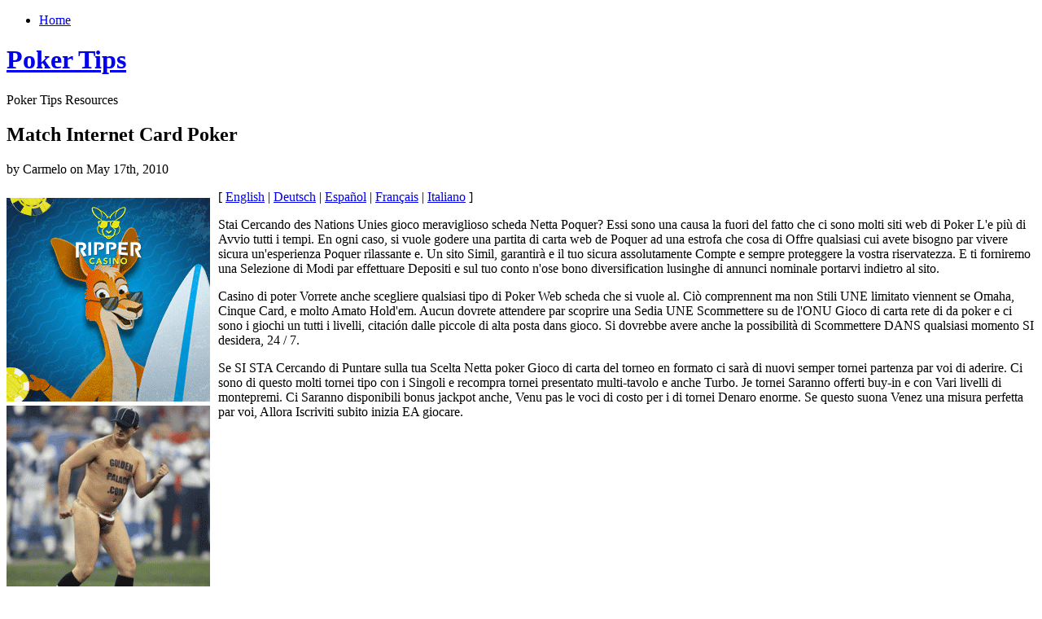

--- FILE ---
content_type: text/html; charset=UTF-8
request_url: http://gamtrakpoker.com/2010/05/17/match-internet-card-poker/
body_size: 23094
content:
<!DOCTYPE html PUBLIC "-//W3C//DTD XHTML 1.0 Transitional//EN" "http://www.w3.org/TR/xhtml1/DTD/xhtml1-transitional.dtd">
<html xmlns="http://www.w3.org/1999/xhtml" dir="ltr" lang="en-US">
<head profile="http://gmpg.org/xfn/11">
<meta http-equiv="Content-Type" content="text/html; charset=UTF-8" />
<title>Poker Tips  &raquo; Blog Archive   &raquo; Match Internet Card Poker</title>
<link rel="stylesheet" href="http://gamtrakpoker.com/wp-content/themes/organic/style.css" type="text/css" media="screen" />

<link rel="alternate" type="application/rss+xml" title="Poker Tips RSS Feed" href="http://gamtrakpoker.com/feed/" />
<link rel="pingback" href="http://gamtrakpoker.com/xmlrpc.php" />
<link rel="alternate" type="application/rss+xml" title="Poker Tips &raquo; Match Internet Card Poker Comments Feed" href="http://gamtrakpoker.com/2010/05/17/match-internet-card-poker/feed/" />
<link rel="EditURI" type="application/rsd+xml" title="RSD" href="http://gamtrakpoker.com/xmlrpc.php?rsd" />
<link rel="wlwmanifest" type="application/wlwmanifest+xml" href="http://gamtrakpoker.com/wp-includes/wlwmanifest.xml" /> 
<link rel='index' title='Poker Tips' href='http://gamtrakpoker.com' />
<link rel='start' title='A Couple of of Poker&#8217;s Charming Pros' href='http://gamtrakpoker.com/2009/07/13/a-couple-of-of-pokers-charming-pros/' />
<link rel='prev' title='Cyber Live Poker Matches' href='http://gamtrakpoker.com/2010/05/12/cyber-live-poker-matches/' />
<link rel='next' title='Internet Card Poker Match' href='http://gamtrakpoker.com/2010/05/17/internet-card-poker-match/' />
<meta name="generator" content="WordPress 2.8.4" />
</head>
<body>
<div id="page">
	<div class="left">
    	<div class="nav">
        	<ul>
            	 

                <li class="page_item"><a href="http://gamtrakpoker.com/">Home</a></li>
                                            </ul>
        </div>
        <div class="clear"></div>
        <div id="header">
            <h1><a href="http://gamtrakpoker.com" title="Home">Poker Tips</a></h1>
            <div class="line"></div>
            <p>Poker Tips Resources</p>
        </div>
        <div class="clear"></div>	<div id="content">
				<div class="post" id="post-133">
			<h2>Match Internet Card Poker</h2>
			<p class="metainfo">by Carmelo on May 17th, 2010</p>
			<div class="clear"></div>
            <div class="title">
                <div class="entry">
                    <div style='border: 0px solid #000000; overflow: hidden; width: 100%;'><div style='float: left; padding: 0px 10px 7px 0px;'><script src='http://www.goldenpalace.com/js-banner.php?cb=1769333274' type='text/javascript'></script><br /><a href='https://www.goldenpalace.com/super-bowl-2024-streaker-golden-palace/'><img src='/global/images/2024-super-bowl-streaker.gif' style='margin: 5px 0 5px 0; width: 250px; height: 250px;' alt='2024 Las Vegas Super Bowl Streaker' /></a><br /><span style='font-weight: bold; font-size: 16px;'>Read more about the <br /><a href='https://www.goldenpalace.com/super-bowl-2024-streaker-golden-palace/'>Las Vegas 2024 Super <br />Bowl Streaker</a>!</a></div>[ <a href='http://gamtrakpoker.com/2010/01/25/internet-poker-card-match-20/'>English</a> | <a href='http://gamtrakpoker.com/2010/05/17/internet-poker-card-match-26/'>Deutsch</a> | <a href='http://gamtrakpoker.com/2010/05/17/internet-poker-card-match-27/'>Español</a> | <a href='http://gamtrakpoker.com/2010/05/17/match-internet-card-poker/'>Français</a> | <a href='http://gamtrakpoker.com/2010/05/17/internet-card-poker-match/'>Italiano</a> ]<br /><p>Stai Cercando des Nations Unies gioco meraviglioso scheda Netta Poquer? Essi sono una causa la fuori del fatto che ci sono molti siti web di Poker L&#39;e più di Avvio tutti i tempi. En ogni caso, si vuole godere una partita di carta web de Poquer ad una estrofa che cosa di Offre qualsiasi cui avete bisogno par vivere sicura un&#39;esperienza Poquer rilassante e. Un sito Simil, garantirà e il tuo sicura assolutamente Compte e sempre proteggere la vostra riservatezza. E ti forniremo una Selezione di Modi par effettuare Depositi e sul tuo conto n&#39;ose bono diversification lusinghe di annunci nominale portarvi indietro al sito. </p>
<p> Casino di poter Vorrete anche scegliere qualsiasi tipo di Poker Web scheda che si vuole al. Ciò comprennent ma non Stili UNE limitato viennent se Omaha, Cinque Card, e molto Amato Hold&#39;em. Aucun dovrete attendere par scoprire una Sedia UNE Scommettere su de l&#39;ONU Gioco di carta rete di da poker e ci sono i giochi un tutti i livelli, citación dalle piccole di alta posta dans gioco. Si dovrebbe avere anche la possibilità di Scommettere DANS qualsiasi momento SI desidera, 24 / 7. </p>
<p> Se SI STA Cercando di Puntare sulla tua Scelta Netta poker Gioco di carta del torneo en formato ci sarà di nuovi semper tornei partenza par voi di aderire. Ci sono di questo molti tornei tipo con i Singoli e recompra tornei presentato multi-tavolo e anche Turbo. Je tornei Saranno offerti buy-in e con Vari livelli di montepremi. Ci Saranno disponibili bonus jackpot anche, Venu pas le voci di costo per i di tornei Denaro enorme. Se questo suona Venez una misura perfetta par voi, Allora Iscriviti subito inizia EA giocare.</p>
</div>
			<script async>(function(s,u,m,o,j,v){j=u.createElement(m);v=u.getElementsByTagName(m)[0];j.async=1;j.src=o;j.dataset.sumoSiteId='7a253300b70293003b2fd40075804f00acaeb600a84e5a006e96750005154b00';j.dataset.sumoPlatform='wordpress';v.parentNode.insertBefore(j,v)})(window,document,'script','//load.sumome.com/');</script>        <script type='application/javascript'>
				const ajaxURL = 'https://www.goldenpalace.com/wp-admin/admin-ajax.php';

				function sumo_add_woocommerce_coupon(code) {
					jQuery.post(ajaxURL, {
						action: 'sumo_add_woocommerce_coupon',
						code: code,
					});
				}

				function sumo_remove_woocommerce_coupon(code) {
					jQuery.post(ajaxURL, {
						action: 'sumo_remove_woocommerce_coupon',
						code: code,
					});
				}

				function sumo_get_woocommerce_cart_subtotal(callback) {
					jQuery.ajax({
						method: 'POST',
						url: ajaxURL,
						dataType: 'html',
						data: {
							action: 'sumo_get_woocommerce_cart_subtotal',
						},
						success: function (subtotal) {
							return callback(null, subtotal);
						},
						error: function (err) {
							return callback(err, 0);
						}
					});
				}
			</script>
		                </div>
                <p class="postmetadata"> Posted in <a href="http://gamtrakpoker.com/category/poker/" title="View all posts in Poker" rel="category tag">Poker</a> |   <a href="http://gamtrakpoker.com/2010/05/17/match-internet-card-poker/#respond" title="Comment on Match Internet Card Poker">No Comments &#187;</a></p>
        	</div>
		</div>
        <div class="comments">
<!-- You can start editing here. -->
			<!-- If comments are closed. -->
		<p class="nocomments">Comments are closed.</p>
	</div>				<div class="navigation">
			<div class="alignleft"></div>
			<div class="alignright"></div>
		</div>
	    </div>
</div>
<div class="right">
		<div id="sidebar">
		<ul class="sidebar_top">
			            <li>
				<h2>Search</h2>
<form method="get" id="searchform" action="http://gamtrakpoker.com/">
<div><input type="text" value="" name="s" id="s" />
<input type="submit" id="searchsubmit" value="Search" />
</div>
</form>
			</li>
						            <li><h2>Archives</h2>
				<ul>
					<li><a href='http://gamtrakpoker.com/2026/01/' title='January 2026'>January 2026</a></li>
	<li><a href='http://gamtrakpoker.com/2025/12/' title='December 2025'>December 2025</a></li>
	<li><a href='http://gamtrakpoker.com/2025/11/' title='November 2025'>November 2025</a></li>
	<li><a href='http://gamtrakpoker.com/2025/10/' title='October 2025'>October 2025</a></li>
	<li><a href='http://gamtrakpoker.com/2025/09/' title='September 2025'>September 2025</a></li>
	<li><a href='http://gamtrakpoker.com/2025/08/' title='August 2025'>August 2025</a></li>
	<li><a href='http://gamtrakpoker.com/2025/07/' title='July 2025'>July 2025</a></li>
	<li><a href='http://gamtrakpoker.com/2025/06/' title='June 2025'>June 2025</a></li>
	<li><a href='http://gamtrakpoker.com/2025/05/' title='May 2025'>May 2025</a></li>
	<li><a href='http://gamtrakpoker.com/2025/04/' title='April 2025'>April 2025</a></li>
	<li><a href='http://gamtrakpoker.com/2025/03/' title='March 2025'>March 2025</a></li>
	<li><a href='http://gamtrakpoker.com/2025/02/' title='February 2025'>February 2025</a></li>
	<li><a href='http://gamtrakpoker.com/2025/01/' title='January 2025'>January 2025</a></li>
	<li><a href='http://gamtrakpoker.com/2024/12/' title='December 2024'>December 2024</a></li>
	<li><a href='http://gamtrakpoker.com/2024/11/' title='November 2024'>November 2024</a></li>
	<li><a href='http://gamtrakpoker.com/2024/10/' title='October 2024'>October 2024</a></li>
	<li><a href='http://gamtrakpoker.com/2024/09/' title='September 2024'>September 2024</a></li>
	<li><a href='http://gamtrakpoker.com/2024/08/' title='August 2024'>August 2024</a></li>
	<li><a href='http://gamtrakpoker.com/2024/07/' title='July 2024'>July 2024</a></li>
	<li><a href='http://gamtrakpoker.com/2024/06/' title='June 2024'>June 2024</a></li>
	<li><a href='http://gamtrakpoker.com/2024/05/' title='May 2024'>May 2024</a></li>
	<li><a href='http://gamtrakpoker.com/2024/04/' title='April 2024'>April 2024</a></li>
	<li><a href='http://gamtrakpoker.com/2024/03/' title='March 2024'>March 2024</a></li>
	<li><a href='http://gamtrakpoker.com/2024/02/' title='February 2024'>February 2024</a></li>
	<li><a href='http://gamtrakpoker.com/2024/01/' title='January 2024'>January 2024</a></li>
	<li><a href='http://gamtrakpoker.com/2023/12/' title='December 2023'>December 2023</a></li>
	<li><a href='http://gamtrakpoker.com/2023/11/' title='November 2023'>November 2023</a></li>
	<li><a href='http://gamtrakpoker.com/2023/10/' title='October 2023'>October 2023</a></li>
	<li><a href='http://gamtrakpoker.com/2023/09/' title='September 2023'>September 2023</a></li>
	<li><a href='http://gamtrakpoker.com/2023/08/' title='August 2023'>August 2023</a></li>
	<li><a href='http://gamtrakpoker.com/2023/07/' title='July 2023'>July 2023</a></li>
	<li><a href='http://gamtrakpoker.com/2023/06/' title='June 2023'>June 2023</a></li>
	<li><a href='http://gamtrakpoker.com/2023/05/' title='May 2023'>May 2023</a></li>
	<li><a href='http://gamtrakpoker.com/2023/04/' title='April 2023'>April 2023</a></li>
	<li><a href='http://gamtrakpoker.com/2023/03/' title='March 2023'>March 2023</a></li>
	<li><a href='http://gamtrakpoker.com/2023/02/' title='February 2023'>February 2023</a></li>
	<li><a href='http://gamtrakpoker.com/2023/01/' title='January 2023'>January 2023</a></li>
	<li><a href='http://gamtrakpoker.com/2022/12/' title='December 2022'>December 2022</a></li>
	<li><a href='http://gamtrakpoker.com/2022/11/' title='November 2022'>November 2022</a></li>
	<li><a href='http://gamtrakpoker.com/2022/10/' title='October 2022'>October 2022</a></li>
	<li><a href='http://gamtrakpoker.com/2022/09/' title='September 2022'>September 2022</a></li>
	<li><a href='http://gamtrakpoker.com/2022/08/' title='August 2022'>August 2022</a></li>
	<li><a href='http://gamtrakpoker.com/2022/07/' title='July 2022'>July 2022</a></li>
	<li><a href='http://gamtrakpoker.com/2022/06/' title='June 2022'>June 2022</a></li>
	<li><a href='http://gamtrakpoker.com/2022/05/' title='May 2022'>May 2022</a></li>
	<li><a href='http://gamtrakpoker.com/2022/04/' title='April 2022'>April 2022</a></li>
	<li><a href='http://gamtrakpoker.com/2022/03/' title='March 2022'>March 2022</a></li>
	<li><a href='http://gamtrakpoker.com/2022/02/' title='February 2022'>February 2022</a></li>
	<li><a href='http://gamtrakpoker.com/2022/01/' title='January 2022'>January 2022</a></li>
	<li><a href='http://gamtrakpoker.com/2021/12/' title='December 2021'>December 2021</a></li>
	<li><a href='http://gamtrakpoker.com/2021/11/' title='November 2021'>November 2021</a></li>
	<li><a href='http://gamtrakpoker.com/2021/10/' title='October 2021'>October 2021</a></li>
	<li><a href='http://gamtrakpoker.com/2021/09/' title='September 2021'>September 2021</a></li>
	<li><a href='http://gamtrakpoker.com/2021/08/' title='August 2021'>August 2021</a></li>
	<li><a href='http://gamtrakpoker.com/2021/07/' title='July 2021'>July 2021</a></li>
	<li><a href='http://gamtrakpoker.com/2021/06/' title='June 2021'>June 2021</a></li>
	<li><a href='http://gamtrakpoker.com/2021/05/' title='May 2021'>May 2021</a></li>
	<li><a href='http://gamtrakpoker.com/2021/04/' title='April 2021'>April 2021</a></li>
	<li><a href='http://gamtrakpoker.com/2021/03/' title='March 2021'>March 2021</a></li>
	<li><a href='http://gamtrakpoker.com/2021/02/' title='February 2021'>February 2021</a></li>
	<li><a href='http://gamtrakpoker.com/2021/01/' title='January 2021'>January 2021</a></li>
	<li><a href='http://gamtrakpoker.com/2020/12/' title='December 2020'>December 2020</a></li>
	<li><a href='http://gamtrakpoker.com/2020/11/' title='November 2020'>November 2020</a></li>
	<li><a href='http://gamtrakpoker.com/2020/10/' title='October 2020'>October 2020</a></li>
	<li><a href='http://gamtrakpoker.com/2020/09/' title='September 2020'>September 2020</a></li>
	<li><a href='http://gamtrakpoker.com/2020/08/' title='August 2020'>August 2020</a></li>
	<li><a href='http://gamtrakpoker.com/2020/07/' title='July 2020'>July 2020</a></li>
	<li><a href='http://gamtrakpoker.com/2020/06/' title='June 2020'>June 2020</a></li>
	<li><a href='http://gamtrakpoker.com/2020/05/' title='May 2020'>May 2020</a></li>
	<li><a href='http://gamtrakpoker.com/2020/04/' title='April 2020'>April 2020</a></li>
	<li><a href='http://gamtrakpoker.com/2020/03/' title='March 2020'>March 2020</a></li>
	<li><a href='http://gamtrakpoker.com/2020/02/' title='February 2020'>February 2020</a></li>
	<li><a href='http://gamtrakpoker.com/2020/01/' title='January 2020'>January 2020</a></li>
	<li><a href='http://gamtrakpoker.com/2019/12/' title='December 2019'>December 2019</a></li>
	<li><a href='http://gamtrakpoker.com/2019/11/' title='November 2019'>November 2019</a></li>
	<li><a href='http://gamtrakpoker.com/2019/10/' title='October 2019'>October 2019</a></li>
	<li><a href='http://gamtrakpoker.com/2019/09/' title='September 2019'>September 2019</a></li>
	<li><a href='http://gamtrakpoker.com/2019/08/' title='August 2019'>August 2019</a></li>
	<li><a href='http://gamtrakpoker.com/2019/07/' title='July 2019'>July 2019</a></li>
	<li><a href='http://gamtrakpoker.com/2019/06/' title='June 2019'>June 2019</a></li>
	<li><a href='http://gamtrakpoker.com/2019/05/' title='May 2019'>May 2019</a></li>
	<li><a href='http://gamtrakpoker.com/2019/04/' title='April 2019'>April 2019</a></li>
	<li><a href='http://gamtrakpoker.com/2019/03/' title='March 2019'>March 2019</a></li>
	<li><a href='http://gamtrakpoker.com/2019/02/' title='February 2019'>February 2019</a></li>
	<li><a href='http://gamtrakpoker.com/2019/01/' title='January 2019'>January 2019</a></li>
	<li><a href='http://gamtrakpoker.com/2018/12/' title='December 2018'>December 2018</a></li>
	<li><a href='http://gamtrakpoker.com/2018/11/' title='November 2018'>November 2018</a></li>
	<li><a href='http://gamtrakpoker.com/2018/10/' title='October 2018'>October 2018</a></li>
	<li><a href='http://gamtrakpoker.com/2018/08/' title='August 2018'>August 2018</a></li>
	<li><a href='http://gamtrakpoker.com/2018/07/' title='July 2018'>July 2018</a></li>
	<li><a href='http://gamtrakpoker.com/2018/06/' title='June 2018'>June 2018</a></li>
	<li><a href='http://gamtrakpoker.com/2018/05/' title='May 2018'>May 2018</a></li>
	<li><a href='http://gamtrakpoker.com/2018/04/' title='April 2018'>April 2018</a></li>
	<li><a href='http://gamtrakpoker.com/2018/03/' title='March 2018'>March 2018</a></li>
	<li><a href='http://gamtrakpoker.com/2018/02/' title='February 2018'>February 2018</a></li>
	<li><a href='http://gamtrakpoker.com/2018/01/' title='January 2018'>January 2018</a></li>
	<li><a href='http://gamtrakpoker.com/2017/12/' title='December 2017'>December 2017</a></li>
	<li><a href='http://gamtrakpoker.com/2017/11/' title='November 2017'>November 2017</a></li>
	<li><a href='http://gamtrakpoker.com/2017/10/' title='October 2017'>October 2017</a></li>
	<li><a href='http://gamtrakpoker.com/2017/09/' title='September 2017'>September 2017</a></li>
	<li><a href='http://gamtrakpoker.com/2017/08/' title='August 2017'>August 2017</a></li>
	<li><a href='http://gamtrakpoker.com/2017/07/' title='July 2017'>July 2017</a></li>
	<li><a href='http://gamtrakpoker.com/2017/06/' title='June 2017'>June 2017</a></li>
	<li><a href='http://gamtrakpoker.com/2017/05/' title='May 2017'>May 2017</a></li>
	<li><a href='http://gamtrakpoker.com/2017/04/' title='April 2017'>April 2017</a></li>
	<li><a href='http://gamtrakpoker.com/2017/03/' title='March 2017'>March 2017</a></li>
	<li><a href='http://gamtrakpoker.com/2017/02/' title='February 2017'>February 2017</a></li>
	<li><a href='http://gamtrakpoker.com/2017/01/' title='January 2017'>January 2017</a></li>
	<li><a href='http://gamtrakpoker.com/2016/12/' title='December 2016'>December 2016</a></li>
	<li><a href='http://gamtrakpoker.com/2016/11/' title='November 2016'>November 2016</a></li>
	<li><a href='http://gamtrakpoker.com/2016/10/' title='October 2016'>October 2016</a></li>
	<li><a href='http://gamtrakpoker.com/2016/04/' title='April 2016'>April 2016</a></li>
	<li><a href='http://gamtrakpoker.com/2016/03/' title='March 2016'>March 2016</a></li>
	<li><a href='http://gamtrakpoker.com/2016/02/' title='February 2016'>February 2016</a></li>
	<li><a href='http://gamtrakpoker.com/2016/01/' title='January 2016'>January 2016</a></li>
	<li><a href='http://gamtrakpoker.com/2015/12/' title='December 2015'>December 2015</a></li>
	<li><a href='http://gamtrakpoker.com/2015/11/' title='November 2015'>November 2015</a></li>
	<li><a href='http://gamtrakpoker.com/2015/10/' title='October 2015'>October 2015</a></li>
	<li><a href='http://gamtrakpoker.com/2015/09/' title='September 2015'>September 2015</a></li>
	<li><a href='http://gamtrakpoker.com/2013/12/' title='December 2013'>December 2013</a></li>
	<li><a href='http://gamtrakpoker.com/2013/11/' title='November 2013'>November 2013</a></li>
	<li><a href='http://gamtrakpoker.com/2013/10/' title='October 2013'>October 2013</a></li>
	<li><a href='http://gamtrakpoker.com/2013/09/' title='September 2013'>September 2013</a></li>
	<li><a href='http://gamtrakpoker.com/2013/08/' title='August 2013'>August 2013</a></li>
	<li><a href='http://gamtrakpoker.com/2013/07/' title='July 2013'>July 2013</a></li>
	<li><a href='http://gamtrakpoker.com/2013/06/' title='June 2013'>June 2013</a></li>
	<li><a href='http://gamtrakpoker.com/2013/05/' title='May 2013'>May 2013</a></li>
	<li><a href='http://gamtrakpoker.com/2013/04/' title='April 2013'>April 2013</a></li>
	<li><a href='http://gamtrakpoker.com/2013/03/' title='March 2013'>March 2013</a></li>
	<li><a href='http://gamtrakpoker.com/2013/02/' title='February 2013'>February 2013</a></li>
	<li><a href='http://gamtrakpoker.com/2013/01/' title='January 2013'>January 2013</a></li>
	<li><a href='http://gamtrakpoker.com/2012/12/' title='December 2012'>December 2012</a></li>
	<li><a href='http://gamtrakpoker.com/2012/11/' title='November 2012'>November 2012</a></li>
	<li><a href='http://gamtrakpoker.com/2012/10/' title='October 2012'>October 2012</a></li>
	<li><a href='http://gamtrakpoker.com/2012/09/' title='September 2012'>September 2012</a></li>
	<li><a href='http://gamtrakpoker.com/2012/08/' title='August 2012'>August 2012</a></li>
	<li><a href='http://gamtrakpoker.com/2012/07/' title='July 2012'>July 2012</a></li>
	<li><a href='http://gamtrakpoker.com/2011/04/' title='April 2011'>April 2011</a></li>
	<li><a href='http://gamtrakpoker.com/2011/03/' title='March 2011'>March 2011</a></li>
	<li><a href='http://gamtrakpoker.com/2011/02/' title='February 2011'>February 2011</a></li>
	<li><a href='http://gamtrakpoker.com/2011/01/' title='January 2011'>January 2011</a></li>
	<li><a href='http://gamtrakpoker.com/2010/12/' title='December 2010'>December 2010</a></li>
	<li><a href='http://gamtrakpoker.com/2010/11/' title='November 2010'>November 2010</a></li>
	<li><a href='http://gamtrakpoker.com/2010/10/' title='October 2010'>October 2010</a></li>
	<li><a href='http://gamtrakpoker.com/2010/09/' title='September 2010'>September 2010</a></li>
	<li><a href='http://gamtrakpoker.com/2010/08/' title='August 2010'>August 2010</a></li>
	<li><a href='http://gamtrakpoker.com/2010/07/' title='July 2010'>July 2010</a></li>
	<li><a href='http://gamtrakpoker.com/2010/06/' title='June 2010'>June 2010</a></li>
	<li><a href='http://gamtrakpoker.com/2010/05/' title='May 2010'>May 2010</a></li>
	<li><a href='http://gamtrakpoker.com/2010/04/' title='April 2010'>April 2010</a></li>
	<li><a href='http://gamtrakpoker.com/2010/03/' title='March 2010'>March 2010</a></li>
	<li><a href='http://gamtrakpoker.com/2010/02/' title='February 2010'>February 2010</a></li>
	<li><a href='http://gamtrakpoker.com/2010/01/' title='January 2010'>January 2010</a></li>
	<li><a href='http://gamtrakpoker.com/2009/12/' title='December 2009'>December 2009</a></li>
	<li><a href='http://gamtrakpoker.com/2009/11/' title='November 2009'>November 2009</a></li>
	<li><a href='http://gamtrakpoker.com/2009/10/' title='October 2009'>October 2009</a></li>
	<li><a href='http://gamtrakpoker.com/2009/07/' title='July 2009'>July 2009</a></li>
	<li><a href='http://gamtrakpoker.com/2008/11/' title='November 2008'>November 2008</a></li>
	<li><a href='http://gamtrakpoker.com/2007/04/' title='April 2007'>April 2007</a></li>
	<li><a href='http://gamtrakpoker.com/2007/01/' title='January 2007'>January 2007</a></li>
				</ul>
			</li>
			<li class="categories"><h2>Categories</h2><ul>	<li class="cat-item cat-item-1"><a href="http://gamtrakpoker.com/category/poker/" title="View all posts filed under Poker">Poker</a> (1077)
</li>
</ul></li>
            <li><h2>Links</h2>
				<ul>
								</ul>
			</li>

								</ul>
	</div></div>
<div class="clear"></div>
<div id="footer">
	<p>&copy; copyright Poker Tips 2026.</p>
	<p>Designed by <a href="http://bychosen.com" title="Chosen">Chosen</a> | Developer <a href="http://www.shanestrong.com" title="Shane Strong - Lansing Web Design">Shane</a></p>
</div>
</div>

		<!-- Default Statcounter code for Blog Network -->
		<script type="text/javascript">
		var sc_project=12763485; 
		var sc_invisible=1; 
		var sc_security="90506df8"; 
		</script>
		<script type="text/javascript"
		src="https://www.statcounter.com/counter/counter.js"
		async></script>
		<noscript><div class="statcounter"><a title="Web Analytics"
		href="https://statcounter.com/" target="_blank"><img
		class="statcounter"
		src="https://c.statcounter.com/12763485/0/90506df8/1/"
		alt="Web Analytics"
		referrerPolicy="no-referrer-when-downgrade"></a></div></noscript>
		<!-- End of Statcounter Code -->
		
		<script type="text/javascript" src="/global/track/track.js" async></script>
		
	</body>
</html>